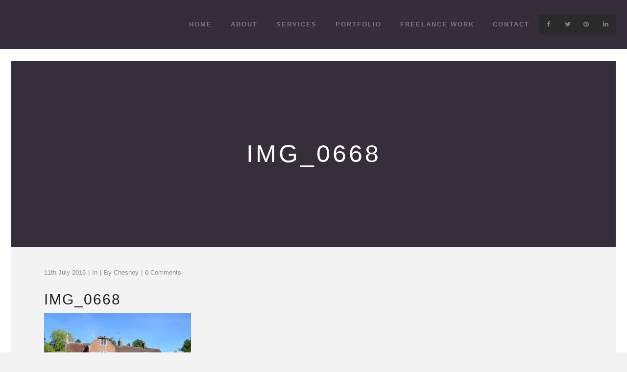

--- FILE ---
content_type: text/html; charset=UTF-8
request_url: https://camillahileygardens.co.uk/portfolio_page/terrace-for-entertaining/img_0668/
body_size: 12472
content:
<!DOCTYPE html><html lang="en-GB"><head><script data-no-optimize="1">var litespeed_docref=sessionStorage.getItem("litespeed_docref");litespeed_docref&&(Object.defineProperty(document,"referrer",{get:function(){return litespeed_docref}}),sessionStorage.removeItem("litespeed_docref"));</script> <meta charset="UTF-8"/><link rel="profile" href="https://gmpg.org/xfn/11"/><meta name=viewport content="width=device-width,initial-scale=1,user-scalable=no"><link rel="shortcut icon" type="image/x-icon" href="https://camillahileygardens.co.uk/dev2/wp-content/uploads/2016/05/CamillaFavIcon.png"><link rel="apple-touch-icon" href="https://camillahileygardens.co.uk/dev2/wp-content/uploads/2016/05/CamillaFavIcon.png"/><meta name='robots' content='index, follow, max-image-preview:large, max-snippet:-1, max-video-preview:-1' /><title>IMG_0668 - Camilla Hiley</title><link rel="canonical" href="https://camillahileygardens.co.uk/portfolio_page/terrace-for-entertaining/img_0668/" /><meta property="og:locale" content="en_GB" /><meta property="og:type" content="article" /><meta property="og:title" content="IMG_0668 - Camilla Hiley" /><meta property="og:url" content="https://camillahileygardens.co.uk/portfolio_page/terrace-for-entertaining/img_0668/" /><meta property="og:site_name" content="Camilla Hiley" /><meta property="og:image" content="https://camillahileygardens.co.uk/portfolio_page/terrace-for-entertaining/img_0668" /><meta property="og:image:width" content="1000" /><meta property="og:image:height" content="667" /><meta property="og:image:type" content="image/jpeg" /><meta name="twitter:card" content="summary_large_image" /><link rel='dns-prefetch' href='//fonts.googleapis.com' /><link rel="alternate" type="application/rss+xml" title="Camilla Hiley &raquo; Feed" href="https://camillahileygardens.co.uk/feed/" /><link rel="alternate" type="application/rss+xml" title="Camilla Hiley &raquo; Comments Feed" href="https://camillahileygardens.co.uk/comments/feed/" /><link rel="alternate" type="application/rss+xml" title="Camilla Hiley &raquo; IMG_0668 Comments Feed" href="https://camillahileygardens.co.uk/portfolio_page/terrace-for-entertaining/img_0668/feed/" /><link rel="alternate" title="oEmbed (JSON)" type="application/json+oembed" href="https://camillahileygardens.co.uk/wp-json/oembed/1.0/embed?url=https%3A%2F%2Fcamillahileygardens.co.uk%2Fportfolio_page%2Fterrace-for-entertaining%2Fimg_0668%2F" /><link rel="alternate" title="oEmbed (XML)" type="text/xml+oembed" href="https://camillahileygardens.co.uk/wp-json/oembed/1.0/embed?url=https%3A%2F%2Fcamillahileygardens.co.uk%2Fportfolio_page%2Fterrace-for-entertaining%2Fimg_0668%2F&#038;format=xml" /><style id='wp-img-auto-sizes-contain-inline-css' type='text/css'>img:is([sizes=auto i],[sizes^="auto," i]){contain-intrinsic-size:3000px 1500px}
/*# sourceURL=wp-img-auto-sizes-contain-inline-css */</style><link data-optimized="2" rel="stylesheet" href="https://camillahileygardens.co.uk/wp-content/litespeed/css/5212ed79a5eafa6bfe6ebf24f25a650a.css?ver=34d16" /><style id='global-styles-inline-css' type='text/css'>:root{--wp--preset--aspect-ratio--square: 1;--wp--preset--aspect-ratio--4-3: 4/3;--wp--preset--aspect-ratio--3-4: 3/4;--wp--preset--aspect-ratio--3-2: 3/2;--wp--preset--aspect-ratio--2-3: 2/3;--wp--preset--aspect-ratio--16-9: 16/9;--wp--preset--aspect-ratio--9-16: 9/16;--wp--preset--color--black: #000000;--wp--preset--color--cyan-bluish-gray: #abb8c3;--wp--preset--color--white: #ffffff;--wp--preset--color--pale-pink: #f78da7;--wp--preset--color--vivid-red: #cf2e2e;--wp--preset--color--luminous-vivid-orange: #ff6900;--wp--preset--color--luminous-vivid-amber: #fcb900;--wp--preset--color--light-green-cyan: #7bdcb5;--wp--preset--color--vivid-green-cyan: #00d084;--wp--preset--color--pale-cyan-blue: #8ed1fc;--wp--preset--color--vivid-cyan-blue: #0693e3;--wp--preset--color--vivid-purple: #9b51e0;--wp--preset--gradient--vivid-cyan-blue-to-vivid-purple: linear-gradient(135deg,rgb(6,147,227) 0%,rgb(155,81,224) 100%);--wp--preset--gradient--light-green-cyan-to-vivid-green-cyan: linear-gradient(135deg,rgb(122,220,180) 0%,rgb(0,208,130) 100%);--wp--preset--gradient--luminous-vivid-amber-to-luminous-vivid-orange: linear-gradient(135deg,rgb(252,185,0) 0%,rgb(255,105,0) 100%);--wp--preset--gradient--luminous-vivid-orange-to-vivid-red: linear-gradient(135deg,rgb(255,105,0) 0%,rgb(207,46,46) 100%);--wp--preset--gradient--very-light-gray-to-cyan-bluish-gray: linear-gradient(135deg,rgb(238,238,238) 0%,rgb(169,184,195) 100%);--wp--preset--gradient--cool-to-warm-spectrum: linear-gradient(135deg,rgb(74,234,220) 0%,rgb(151,120,209) 20%,rgb(207,42,186) 40%,rgb(238,44,130) 60%,rgb(251,105,98) 80%,rgb(254,248,76) 100%);--wp--preset--gradient--blush-light-purple: linear-gradient(135deg,rgb(255,206,236) 0%,rgb(152,150,240) 100%);--wp--preset--gradient--blush-bordeaux: linear-gradient(135deg,rgb(254,205,165) 0%,rgb(254,45,45) 50%,rgb(107,0,62) 100%);--wp--preset--gradient--luminous-dusk: linear-gradient(135deg,rgb(255,203,112) 0%,rgb(199,81,192) 50%,rgb(65,88,208) 100%);--wp--preset--gradient--pale-ocean: linear-gradient(135deg,rgb(255,245,203) 0%,rgb(182,227,212) 50%,rgb(51,167,181) 100%);--wp--preset--gradient--electric-grass: linear-gradient(135deg,rgb(202,248,128) 0%,rgb(113,206,126) 100%);--wp--preset--gradient--midnight: linear-gradient(135deg,rgb(2,3,129) 0%,rgb(40,116,252) 100%);--wp--preset--font-size--small: 13px;--wp--preset--font-size--medium: 20px;--wp--preset--font-size--large: 36px;--wp--preset--font-size--x-large: 42px;--wp--preset--spacing--20: 0.44rem;--wp--preset--spacing--30: 0.67rem;--wp--preset--spacing--40: 1rem;--wp--preset--spacing--50: 1.5rem;--wp--preset--spacing--60: 2.25rem;--wp--preset--spacing--70: 3.38rem;--wp--preset--spacing--80: 5.06rem;--wp--preset--shadow--natural: 6px 6px 9px rgba(0, 0, 0, 0.2);--wp--preset--shadow--deep: 12px 12px 50px rgba(0, 0, 0, 0.4);--wp--preset--shadow--sharp: 6px 6px 0px rgba(0, 0, 0, 0.2);--wp--preset--shadow--outlined: 6px 6px 0px -3px rgb(255, 255, 255), 6px 6px rgb(0, 0, 0);--wp--preset--shadow--crisp: 6px 6px 0px rgb(0, 0, 0);}:where(.is-layout-flex){gap: 0.5em;}:where(.is-layout-grid){gap: 0.5em;}body .is-layout-flex{display: flex;}.is-layout-flex{flex-wrap: wrap;align-items: center;}.is-layout-flex > :is(*, div){margin: 0;}body .is-layout-grid{display: grid;}.is-layout-grid > :is(*, div){margin: 0;}:where(.wp-block-columns.is-layout-flex){gap: 2em;}:where(.wp-block-columns.is-layout-grid){gap: 2em;}:where(.wp-block-post-template.is-layout-flex){gap: 1.25em;}:where(.wp-block-post-template.is-layout-grid){gap: 1.25em;}.has-black-color{color: var(--wp--preset--color--black) !important;}.has-cyan-bluish-gray-color{color: var(--wp--preset--color--cyan-bluish-gray) !important;}.has-white-color{color: var(--wp--preset--color--white) !important;}.has-pale-pink-color{color: var(--wp--preset--color--pale-pink) !important;}.has-vivid-red-color{color: var(--wp--preset--color--vivid-red) !important;}.has-luminous-vivid-orange-color{color: var(--wp--preset--color--luminous-vivid-orange) !important;}.has-luminous-vivid-amber-color{color: var(--wp--preset--color--luminous-vivid-amber) !important;}.has-light-green-cyan-color{color: var(--wp--preset--color--light-green-cyan) !important;}.has-vivid-green-cyan-color{color: var(--wp--preset--color--vivid-green-cyan) !important;}.has-pale-cyan-blue-color{color: var(--wp--preset--color--pale-cyan-blue) !important;}.has-vivid-cyan-blue-color{color: var(--wp--preset--color--vivid-cyan-blue) !important;}.has-vivid-purple-color{color: var(--wp--preset--color--vivid-purple) !important;}.has-black-background-color{background-color: var(--wp--preset--color--black) !important;}.has-cyan-bluish-gray-background-color{background-color: var(--wp--preset--color--cyan-bluish-gray) !important;}.has-white-background-color{background-color: var(--wp--preset--color--white) !important;}.has-pale-pink-background-color{background-color: var(--wp--preset--color--pale-pink) !important;}.has-vivid-red-background-color{background-color: var(--wp--preset--color--vivid-red) !important;}.has-luminous-vivid-orange-background-color{background-color: var(--wp--preset--color--luminous-vivid-orange) !important;}.has-luminous-vivid-amber-background-color{background-color: var(--wp--preset--color--luminous-vivid-amber) !important;}.has-light-green-cyan-background-color{background-color: var(--wp--preset--color--light-green-cyan) !important;}.has-vivid-green-cyan-background-color{background-color: var(--wp--preset--color--vivid-green-cyan) !important;}.has-pale-cyan-blue-background-color{background-color: var(--wp--preset--color--pale-cyan-blue) !important;}.has-vivid-cyan-blue-background-color{background-color: var(--wp--preset--color--vivid-cyan-blue) !important;}.has-vivid-purple-background-color{background-color: var(--wp--preset--color--vivid-purple) !important;}.has-black-border-color{border-color: var(--wp--preset--color--black) !important;}.has-cyan-bluish-gray-border-color{border-color: var(--wp--preset--color--cyan-bluish-gray) !important;}.has-white-border-color{border-color: var(--wp--preset--color--white) !important;}.has-pale-pink-border-color{border-color: var(--wp--preset--color--pale-pink) !important;}.has-vivid-red-border-color{border-color: var(--wp--preset--color--vivid-red) !important;}.has-luminous-vivid-orange-border-color{border-color: var(--wp--preset--color--luminous-vivid-orange) !important;}.has-luminous-vivid-amber-border-color{border-color: var(--wp--preset--color--luminous-vivid-amber) !important;}.has-light-green-cyan-border-color{border-color: var(--wp--preset--color--light-green-cyan) !important;}.has-vivid-green-cyan-border-color{border-color: var(--wp--preset--color--vivid-green-cyan) !important;}.has-pale-cyan-blue-border-color{border-color: var(--wp--preset--color--pale-cyan-blue) !important;}.has-vivid-cyan-blue-border-color{border-color: var(--wp--preset--color--vivid-cyan-blue) !important;}.has-vivid-purple-border-color{border-color: var(--wp--preset--color--vivid-purple) !important;}.has-vivid-cyan-blue-to-vivid-purple-gradient-background{background: var(--wp--preset--gradient--vivid-cyan-blue-to-vivid-purple) !important;}.has-light-green-cyan-to-vivid-green-cyan-gradient-background{background: var(--wp--preset--gradient--light-green-cyan-to-vivid-green-cyan) !important;}.has-luminous-vivid-amber-to-luminous-vivid-orange-gradient-background{background: var(--wp--preset--gradient--luminous-vivid-amber-to-luminous-vivid-orange) !important;}.has-luminous-vivid-orange-to-vivid-red-gradient-background{background: var(--wp--preset--gradient--luminous-vivid-orange-to-vivid-red) !important;}.has-very-light-gray-to-cyan-bluish-gray-gradient-background{background: var(--wp--preset--gradient--very-light-gray-to-cyan-bluish-gray) !important;}.has-cool-to-warm-spectrum-gradient-background{background: var(--wp--preset--gradient--cool-to-warm-spectrum) !important;}.has-blush-light-purple-gradient-background{background: var(--wp--preset--gradient--blush-light-purple) !important;}.has-blush-bordeaux-gradient-background{background: var(--wp--preset--gradient--blush-bordeaux) !important;}.has-luminous-dusk-gradient-background{background: var(--wp--preset--gradient--luminous-dusk) !important;}.has-pale-ocean-gradient-background{background: var(--wp--preset--gradient--pale-ocean) !important;}.has-electric-grass-gradient-background{background: var(--wp--preset--gradient--electric-grass) !important;}.has-midnight-gradient-background{background: var(--wp--preset--gradient--midnight) !important;}.has-small-font-size{font-size: var(--wp--preset--font-size--small) !important;}.has-medium-font-size{font-size: var(--wp--preset--font-size--medium) !important;}.has-large-font-size{font-size: var(--wp--preset--font-size--large) !important;}.has-x-large-font-size{font-size: var(--wp--preset--font-size--x-large) !important;}
/*# sourceURL=global-styles-inline-css */</style><style id='classic-theme-styles-inline-css' type='text/css'>/*! This file is auto-generated */
.wp-block-button__link{color:#fff;background-color:#32373c;border-radius:9999px;box-shadow:none;text-decoration:none;padding:calc(.667em + 2px) calc(1.333em + 2px);font-size:1.125em}.wp-block-file__button{background:#32373c;color:#fff;text-decoration:none}
/*# sourceURL=/wp-includes/css/classic-themes.min.css */</style><style id='contact-form-7-inline-css' type='text/css'>.wpcf7 .wpcf7-recaptcha iframe {margin-bottom: 0;}.wpcf7 .wpcf7-recaptcha[data-align="center"] > div {margin: 0 auto;}.wpcf7 .wpcf7-recaptcha[data-align="right"] > div {margin: 0 0 0 auto;}
/*# sourceURL=contact-form-7-inline-css */</style> <script type="litespeed/javascript" data-src="https://camillahileygardens.co.uk/wp-includes/js/jquery/jquery.min.js" id="jquery-core-js"></script> <script id="layerslider-utils-js-extra" type="litespeed/javascript">var LS_Meta={"v":"7.6.9","fixGSAP":"1"}</script> <script type="litespeed/javascript" data-src="https://camillahileygardens.co.uk/wp-content/plugins/LayerSlider/assets/static/layerslider/js/layerslider.kreaturamedia.jquery.js" id="layerslider-js"></script> <script></script><meta name="generator" content="Powered by LayerSlider 7.6.9 - Build Heros, Sliders, and Popups. Create Animations and Beautiful, Rich Web Content as Easy as Never Before on WordPress." /><link rel="https://api.w.org/" href="https://camillahileygardens.co.uk/wp-json/" /><link rel="alternate" title="JSON" type="application/json" href="https://camillahileygardens.co.uk/wp-json/wp/v2/media/50822" /><link rel="EditURI" type="application/rsd+xml" title="RSD" href="https://camillahileygardens.co.uk/xmlrpc.php?rsd" /><meta name="generator" content="WordPress 6.9" /><link rel='shortlink' href='https://camillahileygardens.co.uk/?p=50822' /><style type="text/css">.recentcomments a{display:inline !important;padding:0 !important;margin:0 !important;}</style><meta name="generator" content="Powered by WPBakery Page Builder - drag and drop page builder for WordPress."/>
<noscript><style>.wpb_animate_when_almost_visible { opacity: 1; }</style></noscript></head><body class="attachment wp-singular attachment-template-default single single-attachment postid-50822 attachmentid-50822 attachment-jpeg wp-theme-borderland wp-child-theme-borderland-child do-etfw eltd-core-1.2 borderland-child-child-theme-ver-1.1 borderland-theme-ver-2.4 ajax_fade page_not_loaded smooth_scroll paspartu_enabled  vertical_menu_with_scroll wpb-js-composer js-comp-ver-7.8 vc_responsive"><div class="ajax_loader"><div class="ajax_loader_1"><div class="rotating_cubes"><div class="cube1"></div><div class="cube2"></div></div></div></div><div class="wrapper"><div class="wrapper_inner"><header class="page_header scrolled_not_transparent fixed paspartu_header_alignment"><div class="header_inner clearfix"><div class="header_top_bottom_holder"><div class="header_bottom  header_full_width clearfix " style="background-color:rgba(53, 46, 58, 1);" ><div class="header_inner_left"><div class="mobile_menu_button">
<span>
<i class="eltd_icon_font_awesome fa fa-bars " ></i>										</span></div><div class="logo_wrapper" ><div class="eltd_logo"><a  href="https://camillahileygardens.co.uk/"><img data-lazyloaded="1" src="[data-uri]" width="300" height="200" class="normal" data-src="https://camillahileygardens.co.uk/wp-content/uploads/2016/04/Camilla-logo2.png.webp" alt="Logo"/><img data-lazyloaded="1" src="[data-uri]" width="300" height="200" class="light" data-src="https://camillahileygardens.co.uk/wp-content/uploads/2016/04/Camilla-logo2.png.webp" alt="Logo"/><img data-lazyloaded="1" src="[data-uri]" width="300" height="200" class="dark" data-src="https://camillahileygardens.co.uk/wp-content/uploads/2016/04/Camilla-logo2.png.webp" alt="Logo"/><img data-lazyloaded="1" src="[data-uri]" width="300" height="200" class="sticky" data-src="https://camillahileygardens.co.uk/wp-content/uploads/2016/04/Camilla-logo2.png.webp" alt="Logo"/><img data-lazyloaded="1" src="[data-uri]" width="300" height="200" class="mobile" data-src="https://camillahileygardens.co.uk/wp-content/uploads/2016/04/Camilla-logo2.png.webp" alt="Logo"/></a></div></div></div><div class="header_inner_right"><div class="side_menu_button_wrapper right"><div class="header_bottom_right_widget_holder"><div class="header_bottom_widget widget_text"><div class="textwidget"><span class="eltd_icon_shade eltd_icon_shortcode font_awesome square  " data-hover-background-color=#4a4a4a  style="background-color: #2a2a2a;border-width: 0px!important; border-style:solid;margin: 0 -1px 0 0;line-height:40px;width:40px;height:40px;border-radius: 0px;-moz-border-radius: 0px;-webkit-border-radius: 0px;"><a href="https://www.facebook.com/Camilla-Hiley-Gardens-554012927951701/" target="_blank" style="color: #808080;" ><i class="eltd_icon_font_awesome fa fa-facebook " style="color: #808080;vertical-align:bottom;line-height:40px;font-size: 13px; " data-hover-color="#ffffff" ></i></a></span><span class="eltd_icon_shade eltd_icon_shortcode font_awesome square  " data-hover-background-color=#4a4a4a  style="background-color: #2a2a2a;border-width: 0px!important; border-style:solid;margin: 0 -2px 0 0;line-height:40px;width:40px;height:40px;border-radius: 0px;-moz-border-radius: 0px;-webkit-border-radius: 0px;"><a href="https://twitter.com/camillahiley/" target="_blank" style="color: #808080;" ><i class="eltd_icon_font_awesome fa fa-twitter " style="color: #808080;vertical-align:bottom;line-height:40px;font-size: 13px; " data-hover-color="#ffffff" ></i></a></span><span class="eltd_icon_shade eltd_icon_shortcode font_awesome square  " data-hover-background-color=#4a4a4a  style="background-color: #2a2a2a;border-width: 0px!important; border-style:solid;line-height:40px;width:40px;height:40px;border-radius: 0px;-moz-border-radius: 0px;-webkit-border-radius: 0px;"><a href="https://www.pinterest.com/" target="_blank" style="color: #808080;" ><i class="eltd_icon_font_awesome fa fa-pinterest " style="color: #808080;vertical-align:bottom;line-height:40px;font-size: 13px; " data-hover-color="#ffffff" ></i></a></span><span class="eltd_icon_shade eltd_icon_shortcode font_awesome square  " data-hover-background-color=#4a4a4a  style="background-color: #2a2a2a;border-width: 0px!important; border-style:solid;line-height:40px;width:40px;height:40px;border-radius: 0px;-moz-border-radius: 0px;-webkit-border-radius: 0px;"><a href="https://uk.linkedin.com/in/camilla-hiley-87a8b8a/" target="_blank" style="color: #808080;" ><i class="eltd_icon_font_awesome fa fa-linkedin " style="color: #808080;vertical-align:bottom;line-height:40px;font-size: 13px; " data-hover-color="#ffffff" ></i></a></span></div></div></div><div class="side_menu_button"></div></div></div><nav class="main_menu drop_down  animate_height right"><ul id="menu-main_menu" class=""><li id="nav-menu-item-50607" class="menu-item menu-item-type-post_type menu-item-object-page menu-item-home  narrow"><a href="https://camillahileygardens.co.uk/" class=""><span class="item_inner"><span class="menu_icon_wrapper"><i class="menu_icon blank fa"></i></span><span class="item_text">Home</span></span><span class="plus"></span></a></li><li id="nav-menu-item-50609" class="menu-item menu-item-type-post_type menu-item-object-page  narrow"><a href="https://camillahileygardens.co.uk/about/" class=""><span class="item_inner"><span class="menu_icon_wrapper"><i class="menu_icon blank fa"></i></span><span class="item_text">About</span></span><span class="plus"></span></a></li><li id="nav-menu-item-51167" class="menu-item menu-item-type-post_type menu-item-object-page  narrow"><a href="https://camillahileygardens.co.uk/services/" class=""><span class="item_inner"><span class="menu_icon_wrapper"><i class="menu_icon blank fa"></i></span><span class="item_text">Services</span></span><span class="plus"></span></a></li><li id="nav-menu-item-50611" class="menu-item menu-item-type-post_type menu-item-object-page  narrow"><a href="https://camillahileygardens.co.uk/portfolio/" class=""><span class="item_inner"><span class="menu_icon_wrapper"><i class="menu_icon blank fa"></i></span><span class="item_text">Portfolio</span></span><span class="plus"></span></a></li><li id="nav-menu-item-50772" class="menu-item menu-item-type-post_type menu-item-object-page  narrow"><a href="https://camillahileygardens.co.uk/freelance/" class=""><span class="item_inner"><span class="menu_icon_wrapper"><i class="menu_icon blank fa"></i></span><span class="item_text">Freelance Work</span></span><span class="plus"></span></a></li><li id="nav-menu-item-50608" class="menu-item menu-item-type-post_type menu-item-object-page  narrow"><a href="https://camillahileygardens.co.uk/contact/" class=""><span class="item_inner"><span class="menu_icon_wrapper"><i class="menu_icon blank fa"></i></span><span class="item_text">Contact</span></span><span class="plus"></span></a></li></ul></nav><nav class="mobile_menu"><ul id="menu-main_menu-1" class=""><li id="mobile-menu-item-50607" class="menu-item menu-item-type-post_type menu-item-object-page menu-item-home "><a href="https://camillahileygardens.co.uk/" class=""><span>Home</span></a><span class="mobile_arrow"><i class="fa fa-angle-right"></i><i class="fa fa-angle-down"></i></span></li><li id="mobile-menu-item-50609" class="menu-item menu-item-type-post_type menu-item-object-page "><a href="https://camillahileygardens.co.uk/about/" class=""><span>About</span></a><span class="mobile_arrow"><i class="fa fa-angle-right"></i><i class="fa fa-angle-down"></i></span></li><li id="mobile-menu-item-51167" class="menu-item menu-item-type-post_type menu-item-object-page "><a href="https://camillahileygardens.co.uk/services/" class=""><span>Services</span></a><span class="mobile_arrow"><i class="fa fa-angle-right"></i><i class="fa fa-angle-down"></i></span></li><li id="mobile-menu-item-50611" class="menu-item menu-item-type-post_type menu-item-object-page "><a href="https://camillahileygardens.co.uk/portfolio/" class=""><span>Portfolio</span></a><span class="mobile_arrow"><i class="fa fa-angle-right"></i><i class="fa fa-angle-down"></i></span></li><li id="mobile-menu-item-50772" class="menu-item menu-item-type-post_type menu-item-object-page "><a href="https://camillahileygardens.co.uk/freelance/" class=""><span>Freelance Work</span></a><span class="mobile_arrow"><i class="fa fa-angle-right"></i><i class="fa fa-angle-down"></i></span></li><li id="mobile-menu-item-50608" class="menu-item menu-item-type-post_type menu-item-object-page "><a href="https://camillahileygardens.co.uk/contact/" class=""><span>Contact</span></a><span class="mobile_arrow"><i class="fa fa-angle-right"></i><i class="fa fa-angle-down"></i></span></li></ul></nav></div></div></div></header><a id='back_to_top' class="" href='#'>
<span class="eltd_icon_stack">
<span aria-hidden="true" class="eltd_icon_font_elegant arrow_carrot-up  " ></span>			</span>
</a><div class="paspartu_outer  paspartu_on_bottom_slider"><div class="paspartu_left"></div><div class="paspartu_right"></div><div class="paspartu_inner"><div class="content content_top_margin"><div class="meta">
<span id="eltd_page_id">50822</span><div class="body_classes">attachment,wp-singular,attachment-template-default,single,single-attachment,postid-50822,attachmentid-50822,attachment-jpeg,wp-theme-borderland,wp-child-theme-borderland-child,do-etfw,eltd-core-1.2,borderland-child-child-theme-ver-1.1,borderland-theme-ver-2.4,ajax_fade,page_not_loaded,smooth_scroll,paspartu_enabled, vertical_menu_with_scroll,wpb-js-composer js-comp-ver-7.8,vc_responsive</div></div><div class="content_inner"><div class="title_outer title_without_animation" data-animation=yes data-height="380"><div class="title position_center preload_background has_fixed_background standard_title" style="background-size:4px auto;background-image:url(https://camillahileygardens.co.uk/wp-content/uploads/2016/12/camilla-new-bg-darker.jpg.webp);height:380px;"><div class="image not_responsive"><img data-lazyloaded="1" src="[data-uri]" width="4" height="4" data-src="https://camillahileygardens.co.uk/wp-content/uploads/2016/12/camilla-new-bg-darker.jpg.webp" alt="&nbsp;" /></div><div class="title_overlay" style="background-image:url('https://camillahileygardens.co.uk/wp-content/uploads/2016/12/camilla-new-bg-darker.jpg.webp');"></div><div class="title_holder"  data-0="opacity: 1;" data-250="opacity: 0;" style="height:380px;"><div class="container"><div class="container_inner clearfix"><div class="title_subtitle_holder " ><div class="title_subtitle_holder_inner title_content_background" ><h1><span >IMG_0668</span></h1></div></div></div></div></div></div></div><div class="container" ><div class="container_inner default_template_holder" ><div class="blog_holder blog_single blog_standard_type"><article id="post-50822" class="post-50822 attachment type-attachment status-inherit hentry"><div class="post_content_holder"><div class="post_text"><div class="post_text_inner"><div class="post_info"><div class="date">
11th July 2016</div><div class="post_category">in</div><div class="post_info_author_holder">by <a class="post_author_link" href="https://camillahileygardens.co.uk/author/chesney/">Chesney</a></div><div class="post_comments_holder"><a class="post_comments" href="https://camillahileygardens.co.uk/portfolio_page/terrace-for-entertaining/img_0668/#respond" target="_self">0 Comments</a></div></div><h2 class="post_title_label">
IMG_0668</h2><p class="attachment"><a href='https://camillahileygardens.co.uk/wp-content/uploads/2015/03/IMG_0668.jpg'><img data-lazyloaded="1" src="[data-uri]" fetchpriority="high" decoding="async" width="300" height="200" data-src="https://camillahileygardens.co.uk/wp-content/uploads/2015/03/IMG_0668-300x200.jpg.webp" class="attachment-medium size-medium" alt="" data-srcset="https://camillahileygardens.co.uk/wp-content/uploads/2015/03/IMG_0668-300x200.jpg.webp 300w, https://camillahileygardens.co.uk/wp-content/uploads/2015/03/IMG_0668-768x512.jpg.webp 768w, https://camillahileygardens.co.uk/wp-content/uploads/2015/03/IMG_0668.jpg 1000w, https://camillahileygardens.co.uk/wp-content/uploads/2015/03/IMG_0668-700x467.jpg.webp 700w" data-sizes="(max-width: 300px) 100vw, 300px" /></a></p></div></div></div></article><div class="comment_holder clearfix" id="comments"><div class="comment_number"><div class="comment_number_inner"><h5>No Comments</h5></div></div><div class="comments"></div></div><div class="comment_form"><div id="respond" class="comment-respond"><h3 id="reply-title" class="comment-reply-title"><h5>Post a Comment</h5> <small><a rel="nofollow" id="cancel-comment-reply-link" href="/portfolio_page/terrace-for-entertaining/img_0668/#respond" style="display:none;">Cancel Reply</a></small></h3><form action="https://camillahileygardens.co.uk/wp-comments-post.php" method="post" id="commentform" class="comment-form"><textarea id="comment" placeholder="Write your comment here..." name="comment" cols="45" rows="8" aria-required="true"></textarea><div class="three_columns clearfix"><div class="column1"><div class="column_inner"><input id="author" placeholder="Your full name" name="author" type="text" value="" aria-required='true' /></div></div><div class="column2"><div class="column_inner"><input id="email" placeholder="E-mail address" name="email" type="text" value="" aria-required='true' /></div></div><div class="column3"><div class="column_inner"><input id="url" placeholder="Website" name="url" type="text" value="" /></div></div></div><p class="comment-form-cookies-consent"><input id="wp-comment-cookies-consent" name="wp-comment-cookies-consent" type="checkbox" value="yes"  /><label for="wp-comment-cookies-consent">Save my name, email, and website in this browser for the next time I comment.</label></p><p class="form-submit"><input name="submit" type="submit" id="submit_comment" class="submit" value="Submit" /> <input type='hidden' name='comment_post_ID' value='50822' id='comment_post_ID' />
<input type='hidden' name='comment_parent' id='comment_parent' value='0' /></p><p style="display: none;"><input type="hidden" id="akismet_comment_nonce" name="akismet_comment_nonce" value="aaab86d97e" /></p><p style="display: none !important;" class="akismet-fields-container" data-prefix="ak_"><label>&#916;<textarea name="ak_hp_textarea" cols="45" rows="8" maxlength="100"></textarea></label><input type="hidden" id="ak_js_1" name="ak_js" value="48"/><script type="litespeed/javascript">document.getElementById("ak_js_1").setAttribute("value",(new Date()).getTime())</script></p></form></div><p class="akismet_comment_form_privacy_notice">This site uses Akismet to reduce spam. <a href="https://akismet.com/privacy/" target="_blank" rel="nofollow noopener">Learn how your comment data is processed.</a></p></div></div></div></div></div></div></div></div><footer ><div class="footer_inner clearfix"><div class="footer_top_holder"><div class="footer_top footer_top_full"><div class="three_columns clearfix"><div class="eltd_column column1"><div class="column_inner"><div id="text-11" class="widget widget_text"><h4>Twitter</h4><div class="textwidget"><div class="separator  transparent center  " style="margin-top:1px;margin-bottom:0px"></div></div></div><div id="do-etfw-2" class="widget widget-do-etfw">
<a class="twitter-timeline" data-width="500" data-height="400" data-tweet-limit="1" data-theme="light" data-link-color="#3b94d9" data-border-color="#f5f5f5" href="https://twitter.com/camillahiley">Tweets by @camillahiley</a></div></div></div><div class="eltd_column column2"><div class="column_inner"><div id="text-7" class="widget widget_text"><h4>Facebook</h4><div class="textwidget"><div class="separator  transparent center  " style="margin-top:1px;margin-bottom:0px"></div></div></div><div id="sfp_page_plugin_widget-2" class="widget widget_sfp_page_plugin_widget"><div id="fb-root"></div> <script type="litespeed/javascript">(function(d){var js,id='facebook-jssdk';if(d.getElementById(id)){return}
js=d.createElement('script');js.id=id;js.async=!0;js.src="//connect.facebook.net/en_GB/all.js#xfbml=1";d.getElementsByTagName('head')[0].appendChild(js)}(document))</script> <div class="sfp-container"><div class="fb-page"
data-href="http://www.facebook.com/Camilla-Hiley-Gardens-554012927951701"
data-width="500"
data-height="586"
data-hide-cover="false"
data-show-facepile="true"
data-small-header="false"
data-tabs="timeline"></div></div></div></div></div><div class="eltd_column column3"><div class="column_inner"><div id="text-4" class="widget widget_text"><h4>Pinterest</h4><div class="textwidget"><div class="separator  transparent center  " style="margin-top:1px;margin-bottom:0px"></div></div></div></div></div></div></div></div></div></footer></div></div>  <script type="speculationrules">{"prefetch":[{"source":"document","where":{"and":[{"href_matches":"/*"},{"not":{"href_matches":["/wp-*.php","/wp-admin/*","/wp-content/uploads/*","/wp-content/*","/wp-content/plugins/*","/wp-content/themes/borderland-child/*","/wp-content/themes/borderland/*","/*\\?(.+)"]}},{"not":{"selector_matches":"a[rel~=\"nofollow\"]"}},{"not":{"selector_matches":".no-prefetch, .no-prefetch a"}}]},"eagerness":"conservative"}]}</script> <script type="text/html" id="wpb-modifications">window.wpbCustomElement = 1;</script> <script id="wp-i18n-js-after" type="litespeed/javascript">wp.i18n.setLocaleData({'text direction\u0004ltr':['ltr']})</script> <script id="contact-form-7-js-before" type="litespeed/javascript">var wpcf7={"api":{"root":"https:\/\/camillahileygardens.co.uk\/wp-json\/","namespace":"contact-form-7\/v1"},"cached":1}</script> <script id="jquery-ui-datepicker-js-after" type="litespeed/javascript">jQuery(function(jQuery){jQuery.datepicker.setDefaults({"closeText":"Close","currentText":"Today","monthNames":["January","February","March","April","May","June","July","August","September","October","November","December"],"monthNamesShort":["Jan","Feb","Mar","Apr","May","Jun","Jul","Aug","Sep","Oct","Nov","Dec"],"nextText":"Next","prevText":"Previous","dayNames":["Sunday","Monday","Tuesday","Wednesday","Thursday","Friday","Saturday"],"dayNamesShort":["Sun","Mon","Tue","Wed","Thu","Fri","Sat"],"dayNamesMin":["S","M","T","W","T","F","S"],"dateFormat":"dS MM yy","firstDay":1,"isRTL":!1})})</script> <script id="mediaelement-core-js-before" type="litespeed/javascript">var mejsL10n={"language":"en","strings":{"mejs.download-file":"Download File","mejs.install-flash":"You are using a browser that does not have Flash player enabled or installed. Please turn on your Flash player plugin or download the latest version from https://get.adobe.com/flashplayer/","mejs.fullscreen":"Fullscreen","mejs.play":"Play","mejs.pause":"Pause","mejs.time-slider":"Time Slider","mejs.time-help-text":"Use Left/Right Arrow keys to advance one second, Up/Down arrows to advance ten seconds.","mejs.live-broadcast":"Live Broadcast","mejs.volume-help-text":"Use Up/Down Arrow keys to increase or decrease volume.","mejs.unmute":"Unmute","mejs.mute":"Mute","mejs.volume-slider":"Volume Slider","mejs.video-player":"Video Player","mejs.audio-player":"Audio Player","mejs.captions-subtitles":"Captions/Subtitles","mejs.captions-chapters":"Chapters","mejs.none":"None","mejs.afrikaans":"Afrikaans","mejs.albanian":"Albanian","mejs.arabic":"Arabic","mejs.belarusian":"Belarusian","mejs.bulgarian":"Bulgarian","mejs.catalan":"Catalan","mejs.chinese":"Chinese","mejs.chinese-simplified":"Chinese (Simplified)","mejs.chinese-traditional":"Chinese (Traditional)","mejs.croatian":"Croatian","mejs.czech":"Czech","mejs.danish":"Danish","mejs.dutch":"Dutch","mejs.english":"English","mejs.estonian":"Estonian","mejs.filipino":"Filipino","mejs.finnish":"Finnish","mejs.french":"French","mejs.galician":"Galician","mejs.german":"German","mejs.greek":"Greek","mejs.haitian-creole":"Haitian Creole","mejs.hebrew":"Hebrew","mejs.hindi":"Hindi","mejs.hungarian":"Hungarian","mejs.icelandic":"Icelandic","mejs.indonesian":"Indonesian","mejs.irish":"Irish","mejs.italian":"Italian","mejs.japanese":"Japanese","mejs.korean":"Korean","mejs.latvian":"Latvian","mejs.lithuanian":"Lithuanian","mejs.macedonian":"Macedonian","mejs.malay":"Malay","mejs.maltese":"Maltese","mejs.norwegian":"Norwegian","mejs.persian":"Persian","mejs.polish":"Polish","mejs.portuguese":"Portuguese","mejs.romanian":"Romanian","mejs.russian":"Russian","mejs.serbian":"Serbian","mejs.slovak":"Slovak","mejs.slovenian":"Slovenian","mejs.spanish":"Spanish","mejs.swahili":"Swahili","mejs.swedish":"Swedish","mejs.tagalog":"Tagalog","mejs.thai":"Thai","mejs.turkish":"Turkish","mejs.ukrainian":"Ukrainian","mejs.vietnamese":"Vietnamese","mejs.welsh":"Welsh","mejs.yiddish":"Yiddish"}}</script> <script id="mediaelement-js-extra" type="litespeed/javascript">var _wpmejsSettings={"pluginPath":"/wp-includes/js/mediaelement/","classPrefix":"mejs-","stretching":"responsive","audioShortcodeLibrary":"mediaelement","videoShortcodeLibrary":"mediaelement"}</script> <script id="borderland-default-dynamic-js-extra" type="litespeed/javascript">var no_ajax_obj={"no_ajax_pages":["https://camillahileygardens.co.uk/wp-login.php?action=logout&_wpnonce=102107661a"]}</script> <script id="borderland-like-js-extra" type="litespeed/javascript">var eltdLike={"ajaxurl":"https://camillahileygardens.co.uk/wp-admin/admin-ajax.php"}</script> <script></script><script data-no-optimize="1">window.lazyLoadOptions=Object.assign({},{threshold:300},window.lazyLoadOptions||{});!function(t,e){"object"==typeof exports&&"undefined"!=typeof module?module.exports=e():"function"==typeof define&&define.amd?define(e):(t="undefined"!=typeof globalThis?globalThis:t||self).LazyLoad=e()}(this,function(){"use strict";function e(){return(e=Object.assign||function(t){for(var e=1;e<arguments.length;e++){var n,a=arguments[e];for(n in a)Object.prototype.hasOwnProperty.call(a,n)&&(t[n]=a[n])}return t}).apply(this,arguments)}function o(t){return e({},at,t)}function l(t,e){return t.getAttribute(gt+e)}function c(t){return l(t,vt)}function s(t,e){return function(t,e,n){e=gt+e;null!==n?t.setAttribute(e,n):t.removeAttribute(e)}(t,vt,e)}function i(t){return s(t,null),0}function r(t){return null===c(t)}function u(t){return c(t)===_t}function d(t,e,n,a){t&&(void 0===a?void 0===n?t(e):t(e,n):t(e,n,a))}function f(t,e){et?t.classList.add(e):t.className+=(t.className?" ":"")+e}function _(t,e){et?t.classList.remove(e):t.className=t.className.replace(new RegExp("(^|\\s+)"+e+"(\\s+|$)")," ").replace(/^\s+/,"").replace(/\s+$/,"")}function g(t){return t.llTempImage}function v(t,e){!e||(e=e._observer)&&e.unobserve(t)}function b(t,e){t&&(t.loadingCount+=e)}function p(t,e){t&&(t.toLoadCount=e)}function n(t){for(var e,n=[],a=0;e=t.children[a];a+=1)"SOURCE"===e.tagName&&n.push(e);return n}function h(t,e){(t=t.parentNode)&&"PICTURE"===t.tagName&&n(t).forEach(e)}function a(t,e){n(t).forEach(e)}function m(t){return!!t[lt]}function E(t){return t[lt]}function I(t){return delete t[lt]}function y(e,t){var n;m(e)||(n={},t.forEach(function(t){n[t]=e.getAttribute(t)}),e[lt]=n)}function L(a,t){var o;m(a)&&(o=E(a),t.forEach(function(t){var e,n;e=a,(t=o[n=t])?e.setAttribute(n,t):e.removeAttribute(n)}))}function k(t,e,n){f(t,e.class_loading),s(t,st),n&&(b(n,1),d(e.callback_loading,t,n))}function A(t,e,n){n&&t.setAttribute(e,n)}function O(t,e){A(t,rt,l(t,e.data_sizes)),A(t,it,l(t,e.data_srcset)),A(t,ot,l(t,e.data_src))}function w(t,e,n){var a=l(t,e.data_bg_multi),o=l(t,e.data_bg_multi_hidpi);(a=nt&&o?o:a)&&(t.style.backgroundImage=a,n=n,f(t=t,(e=e).class_applied),s(t,dt),n&&(e.unobserve_completed&&v(t,e),d(e.callback_applied,t,n)))}function x(t,e){!e||0<e.loadingCount||0<e.toLoadCount||d(t.callback_finish,e)}function M(t,e,n){t.addEventListener(e,n),t.llEvLisnrs[e]=n}function N(t){return!!t.llEvLisnrs}function z(t){if(N(t)){var e,n,a=t.llEvLisnrs;for(e in a){var o=a[e];n=e,o=o,t.removeEventListener(n,o)}delete t.llEvLisnrs}}function C(t,e,n){var a;delete t.llTempImage,b(n,-1),(a=n)&&--a.toLoadCount,_(t,e.class_loading),e.unobserve_completed&&v(t,n)}function R(i,r,c){var l=g(i)||i;N(l)||function(t,e,n){N(t)||(t.llEvLisnrs={});var a="VIDEO"===t.tagName?"loadeddata":"load";M(t,a,e),M(t,"error",n)}(l,function(t){var e,n,a,o;n=r,a=c,o=u(e=i),C(e,n,a),f(e,n.class_loaded),s(e,ut),d(n.callback_loaded,e,a),o||x(n,a),z(l)},function(t){var e,n,a,o;n=r,a=c,o=u(e=i),C(e,n,a),f(e,n.class_error),s(e,ft),d(n.callback_error,e,a),o||x(n,a),z(l)})}function T(t,e,n){var a,o,i,r,c;t.llTempImage=document.createElement("IMG"),R(t,e,n),m(c=t)||(c[lt]={backgroundImage:c.style.backgroundImage}),i=n,r=l(a=t,(o=e).data_bg),c=l(a,o.data_bg_hidpi),(r=nt&&c?c:r)&&(a.style.backgroundImage='url("'.concat(r,'")'),g(a).setAttribute(ot,r),k(a,o,i)),w(t,e,n)}function G(t,e,n){var a;R(t,e,n),a=e,e=n,(t=Et[(n=t).tagName])&&(t(n,a),k(n,a,e))}function D(t,e,n){var a;a=t,(-1<It.indexOf(a.tagName)?G:T)(t,e,n)}function S(t,e,n){var a;t.setAttribute("loading","lazy"),R(t,e,n),a=e,(e=Et[(n=t).tagName])&&e(n,a),s(t,_t)}function V(t){t.removeAttribute(ot),t.removeAttribute(it),t.removeAttribute(rt)}function j(t){h(t,function(t){L(t,mt)}),L(t,mt)}function F(t){var e;(e=yt[t.tagName])?e(t):m(e=t)&&(t=E(e),e.style.backgroundImage=t.backgroundImage)}function P(t,e){var n;F(t),n=e,r(e=t)||u(e)||(_(e,n.class_entered),_(e,n.class_exited),_(e,n.class_applied),_(e,n.class_loading),_(e,n.class_loaded),_(e,n.class_error)),i(t),I(t)}function U(t,e,n,a){var o;n.cancel_on_exit&&(c(t)!==st||"IMG"===t.tagName&&(z(t),h(o=t,function(t){V(t)}),V(o),j(t),_(t,n.class_loading),b(a,-1),i(t),d(n.callback_cancel,t,e,a)))}function $(t,e,n,a){var o,i,r=(i=t,0<=bt.indexOf(c(i)));s(t,"entered"),f(t,n.class_entered),_(t,n.class_exited),o=t,i=a,n.unobserve_entered&&v(o,i),d(n.callback_enter,t,e,a),r||D(t,n,a)}function q(t){return t.use_native&&"loading"in HTMLImageElement.prototype}function H(t,o,i){t.forEach(function(t){return(a=t).isIntersecting||0<a.intersectionRatio?$(t.target,t,o,i):(e=t.target,n=t,a=o,t=i,void(r(e)||(f(e,a.class_exited),U(e,n,a,t),d(a.callback_exit,e,n,t))));var e,n,a})}function B(e,n){var t;tt&&!q(e)&&(n._observer=new IntersectionObserver(function(t){H(t,e,n)},{root:(t=e).container===document?null:t.container,rootMargin:t.thresholds||t.threshold+"px"}))}function J(t){return Array.prototype.slice.call(t)}function K(t){return t.container.querySelectorAll(t.elements_selector)}function Q(t){return c(t)===ft}function W(t,e){return e=t||K(e),J(e).filter(r)}function X(e,t){var n;(n=K(e),J(n).filter(Q)).forEach(function(t){_(t,e.class_error),i(t)}),t.update()}function t(t,e){var n,a,t=o(t);this._settings=t,this.loadingCount=0,B(t,this),n=t,a=this,Y&&window.addEventListener("online",function(){X(n,a)}),this.update(e)}var Y="undefined"!=typeof window,Z=Y&&!("onscroll"in window)||"undefined"!=typeof navigator&&/(gle|ing|ro)bot|crawl|spider/i.test(navigator.userAgent),tt=Y&&"IntersectionObserver"in window,et=Y&&"classList"in document.createElement("p"),nt=Y&&1<window.devicePixelRatio,at={elements_selector:".lazy",container:Z||Y?document:null,threshold:300,thresholds:null,data_src:"src",data_srcset:"srcset",data_sizes:"sizes",data_bg:"bg",data_bg_hidpi:"bg-hidpi",data_bg_multi:"bg-multi",data_bg_multi_hidpi:"bg-multi-hidpi",data_poster:"poster",class_applied:"applied",class_loading:"litespeed-loading",class_loaded:"litespeed-loaded",class_error:"error",class_entered:"entered",class_exited:"exited",unobserve_completed:!0,unobserve_entered:!1,cancel_on_exit:!0,callback_enter:null,callback_exit:null,callback_applied:null,callback_loading:null,callback_loaded:null,callback_error:null,callback_finish:null,callback_cancel:null,use_native:!1},ot="src",it="srcset",rt="sizes",ct="poster",lt="llOriginalAttrs",st="loading",ut="loaded",dt="applied",ft="error",_t="native",gt="data-",vt="ll-status",bt=[st,ut,dt,ft],pt=[ot],ht=[ot,ct],mt=[ot,it,rt],Et={IMG:function(t,e){h(t,function(t){y(t,mt),O(t,e)}),y(t,mt),O(t,e)},IFRAME:function(t,e){y(t,pt),A(t,ot,l(t,e.data_src))},VIDEO:function(t,e){a(t,function(t){y(t,pt),A(t,ot,l(t,e.data_src))}),y(t,ht),A(t,ct,l(t,e.data_poster)),A(t,ot,l(t,e.data_src)),t.load()}},It=["IMG","IFRAME","VIDEO"],yt={IMG:j,IFRAME:function(t){L(t,pt)},VIDEO:function(t){a(t,function(t){L(t,pt)}),L(t,ht),t.load()}},Lt=["IMG","IFRAME","VIDEO"];return t.prototype={update:function(t){var e,n,a,o=this._settings,i=W(t,o);{if(p(this,i.length),!Z&&tt)return q(o)?(e=o,n=this,i.forEach(function(t){-1!==Lt.indexOf(t.tagName)&&S(t,e,n)}),void p(n,0)):(t=this._observer,o=i,t.disconnect(),a=t,void o.forEach(function(t){a.observe(t)}));this.loadAll(i)}},destroy:function(){this._observer&&this._observer.disconnect(),K(this._settings).forEach(function(t){I(t)}),delete this._observer,delete this._settings,delete this.loadingCount,delete this.toLoadCount},loadAll:function(t){var e=this,n=this._settings;W(t,n).forEach(function(t){v(t,e),D(t,n,e)})},restoreAll:function(){var e=this._settings;K(e).forEach(function(t){P(t,e)})}},t.load=function(t,e){e=o(e);D(t,e)},t.resetStatus=function(t){i(t)},t}),function(t,e){"use strict";function n(){e.body.classList.add("litespeed_lazyloaded")}function a(){console.log("[LiteSpeed] Start Lazy Load"),o=new LazyLoad(Object.assign({},t.lazyLoadOptions||{},{elements_selector:"[data-lazyloaded]",callback_finish:n})),i=function(){o.update()},t.MutationObserver&&new MutationObserver(i).observe(e.documentElement,{childList:!0,subtree:!0,attributes:!0})}var o,i;t.addEventListener?t.addEventListener("load",a,!1):t.attachEvent("onload",a)}(window,document);</script><script data-no-optimize="1">window.litespeed_ui_events=window.litespeed_ui_events||["mouseover","click","keydown","wheel","touchmove","touchstart"];var urlCreator=window.URL||window.webkitURL;function litespeed_load_delayed_js_force(){console.log("[LiteSpeed] Start Load JS Delayed"),litespeed_ui_events.forEach(e=>{window.removeEventListener(e,litespeed_load_delayed_js_force,{passive:!0})}),document.querySelectorAll("iframe[data-litespeed-src]").forEach(e=>{e.setAttribute("src",e.getAttribute("data-litespeed-src"))}),"loading"==document.readyState?window.addEventListener("DOMContentLoaded",litespeed_load_delayed_js):litespeed_load_delayed_js()}litespeed_ui_events.forEach(e=>{window.addEventListener(e,litespeed_load_delayed_js_force,{passive:!0})});async function litespeed_load_delayed_js(){let t=[];for(var d in document.querySelectorAll('script[type="litespeed/javascript"]').forEach(e=>{t.push(e)}),t)await new Promise(e=>litespeed_load_one(t[d],e));document.dispatchEvent(new Event("DOMContentLiteSpeedLoaded")),window.dispatchEvent(new Event("DOMContentLiteSpeedLoaded"))}function litespeed_load_one(t,e){console.log("[LiteSpeed] Load ",t);var d=document.createElement("script");d.addEventListener("load",e),d.addEventListener("error",e),t.getAttributeNames().forEach(e=>{"type"!=e&&d.setAttribute("data-src"==e?"src":e,t.getAttribute(e))});let a=!(d.type="text/javascript");!d.src&&t.textContent&&(d.src=litespeed_inline2src(t.textContent),a=!0),t.after(d),t.remove(),a&&e()}function litespeed_inline2src(t){try{var d=urlCreator.createObjectURL(new Blob([t.replace(/^(?:<!--)?(.*?)(?:-->)?$/gm,"$1")],{type:"text/javascript"}))}catch(e){d="data:text/javascript;base64,"+btoa(t.replace(/^(?:<!--)?(.*?)(?:-->)?$/gm,"$1"))}return d}</script><script data-no-optimize="1">var litespeed_vary=document.cookie.replace(/(?:(?:^|.*;\s*)_lscache_vary\s*\=\s*([^;]*).*$)|^.*$/,"");litespeed_vary||fetch("/wp-content/plugins/litespeed-cache/guest.vary.php",{method:"POST",cache:"no-cache",redirect:"follow"}).then(e=>e.json()).then(e=>{console.log(e),e.hasOwnProperty("reload")&&"yes"==e.reload&&(sessionStorage.setItem("litespeed_docref",document.referrer),window.location.reload(!0))});</script><script data-optimized="1" type="litespeed/javascript" data-src="https://camillahileygardens.co.uk/wp-content/litespeed/js/b53afb8b32eef3aa821d670b54a5ae78.js?ver=34d16"></script></body></html>
<!-- Page optimized by LiteSpeed Cache @2026-01-18 04:11:01 -->

<!-- Page cached by LiteSpeed Cache 7.7 on 2026-01-18 04:11:01 -->
<!-- Guest Mode -->
<!-- QUIC.cloud CCSS in queue -->
<!-- QUIC.cloud UCSS in queue -->